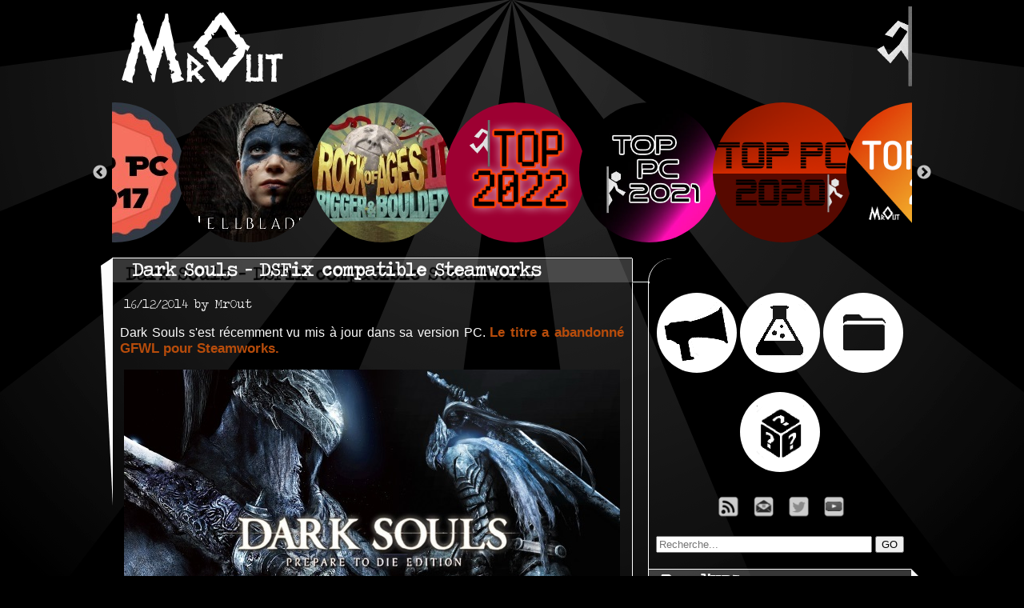

--- FILE ---
content_type: text/html; charset=UTF-8
request_url: https://mr0ut.com/798_dark-souls-dsfix-compatible-steamworks
body_size: 3875
content:
<!DOCTYPE html>
<html lang="fr">
	<head>
		<meta http-equiv="Content-Type" content="text/html; charset=utf-8">
		
		<link rel="stylesheet" type="text/css" media="screen" href="/css/stylesheet_black.css">
		<link rel="shortcut icon" href="favicon.ico">

		<title>Mr0ut - Dark Souls - DSFix compatible Steamworks</title>		<meta property="og:title" content="Mr0ut - Dark Souls - DSFix compatible Steamworks" />
		<meta property="og:type" content="article" />
		<meta property="og:url" content=https://mr0ut.com/798_dark-souls-dsfix-compatible-steamworks />
		<meta property="og:description" content=Dark Souls s'est r&eacute;cemment vu mis &agrave; jour dans sa version PC. Le titre a abandonn&eacute; GFWL pour Steamwo... />
		<meta property="og:image" content=https://mr0ut.com/media/news/Mr0ut_default_news.png />
		<meta property="twitter:site" content="@mr0ut">
		<meta property="twitter:title" content=Dark Souls - DSFix compatible Steamworks>
		<meta property="twitter:description" content=Dark Souls s'est r&eacute;cemment vu mis &agrave; jour dans sa version PC. Le titre a abandonn&eacute; GFWL pour Steamwo...>
		<meta property="twitter:creator" content="@mr0ut">
		<meta property="twitter:player" content=https://mr0ut.com/media/news/Mr0ut_default_news.png />


		<link rel="preload" as="script" href="//static.mr0ut.com/libraries/js/lightbox.js">
		<link rel="preload" as="script" href="//static.mr0ut.com/libraries/js/easing.js">
		<link rel="preload" as="script" href="//static.mr0ut.com/libraries/slick-1.6.0/slick/slick.min.js">

		<script type="text/javascript" src="//static.mr0ut.com/libraries/js/jquery-1.7.2.min.js"></script>
		<script type="text/javascript" src="//static.mr0ut.com/libraries/js/lightbox.js"></script>
		<script type="text/javascript" src="//static.mr0ut.com/libraries/slick-1.6.0/slick/slick.min.js" async></script>
		<script type="text/javascript" src="//static.mr0ut.com/libraries/js/jquery-3.2.1.min.js" async></script>
		<script type="text/javascript" src="//static.mr0ut.com/libraries/js/easing.js" async></script>
		
	</head>
		<body>
			<div id="global">
				<header>
							<a id="logoHeader" href="https://mr0ut.com">a</a>
				</header>

			<div class="sliders">
				<div>
				<a href="../dossier/21_top-2022-top-subjectif-pc-2022" title="Top PC 2022">
					<img src="//static.mr0ut.com/media/dossier/21Top2022/cover_top_2022_pc.png" height="175" width="175" alt="Top PC 2022">
				</a>
				</div>
				<div>
					<a href="../dossier/20_top-pc-2021-top-subjectif-pc-2021" title="Top PC 2021">
						<img src="//static.mr0ut.com/media/dossier/20Top2021/cover.jpg" height="175" width="175" alt="Top PC 2021">
					</a>
				</div>
				<div>
					<a href="../dossier/19_top-pc-2020-top-subjectif-pc-2020" title="Top PC 2020">
						<img src="//static.mr0ut.com/media/dossier/19Top2020/top_2020.png" height="175" width="175" alt="Top PC 2020">
					</a>
				</div>
				<div>
					<a href="../dossier/18_top-pc-2019-top-subjectif-pc-2019" title="Top PC 2019">
						<img src="//static.mr0ut.com/media/dossier/18Top2019/top_2019.png" height="175" width="175" alt="Top PC 2019">
					</a>
				</div>
				<div>
					<a href="../dossier/17_top-pc-2018-top-subjectif-pc-2018" title="Top PC 2018">
						<img src="//static.mr0ut.com/media/dossier/17Top2018/MrOutTop2018.jpg" height="175" width="175" alt="Top PC 2018">
					</a>
				</div>
				<div>
					<a href="../critique/23_no-man-s-sky-next-hyper-drive-engaged" title="No Man's Sky Next">
						<img src="//static.mr0ut.com/media/test/NoMansSkyNext/NoManSkyNext_crit.jpg" height="175" width="175" alt="No Man's Sky Next">
					</a>
				</div>
				<div>
					<a href="../critique/22_dragon-ball-fighterz-sans-muten-roshi" title="Dragon Ball FighterZ">
						<img src="//static.mr0ut.com/media/test/dragonballfighterz/DragonBallFighterZ.jpg" height="175" width="175" alt="Dragon Ball FighterZ">
					</a>
				</div>
				<div>
					<a href="../dossier/16_top-pc-2017-top-subjectif-pc-2017" title="TOP PC 2017">
						<img src="//static.mr0ut.com/media/dossier/16Top2017/topPC2017.jpg" height="175" width="175" alt="TOP PC 2017">
					</a>
				</div>
				<div>
					<a href="../critique/21_hellblade-senua-s-sacrifice-enfer-sonore" title="Hellblade: Senua's Sacrifice">
						<img src="//static.mr0ut.com/media/test/hellblade/hellblade_senua_s_sacrifice.jpg" height="175" width="175" alt="Hellblade: Senua's Sacrifice">
					</a>
				</div>
				<div>
				<a href="../critique/20_rock-of-ages-2-rouli-bouli" title="Rock of Ages 2">
					<img src="//static.mr0ut.com/media/test/rock_of_ages_2/rock_of_ages2.jpg" height="175" width="175" alt="Rock of Ages 2">
				</a>
				</div>
			</div>
	
	
	<div class='content'>
			<div class='article'>
				<h1 class='titleArticle'>Dark Souls - DSFix compatible Steamworks</h1>
				<p class='underwearArticle'>16/12/2014 by  MrOut</p>
				<div class='contentArticle'><p>Dark Souls s'est r&eacute;cemment vu mis &agrave; jour dans sa version PC. <a title="Mr0ut - Dark Souls migre de GFWL vers Steamworks" href="../768_dark-souls-migre-de-gfwl-vers-steamworks" target="_blank">Le titre a abandonn&eacute; GFWL pour Steamworks.</a></p>
<p style="text-align: center;"><img style="vertical-align: middle;" src="../media/news/darksoulsPTD.jpg" alt="Dark Souls" width="620" height="349" /></p>
<p>Toutefois, le <a title="Mr0ut - Un GraphFix pour Dark Souls: Prepare to Die" href="../179_un-graphfix-pour-dark-souls-prepare-to-die" target="_blank">DSFix</a>, qui am&eacute;liore grandement la qualit&eacute; graphique du titre, n'&eacute;tait plus compatible. <a title="Blog - DSfix 2.3 &ndash; Steamworks works" href="http://blog.metaclassofnil.com/?p=652" target="_blank">C'est d&eacute;sormais corrig&eacute; avec la 2.3.</a></p></div>
				<hr>
				<a id="previousButton" href="797_don-t-starve-together-en-ea" title="Don't Starve Together en EA"><img src="../media/last.png" alt="Précédent">Don't Starve Together en EA...</a><a id="nextButton" href="799_carte-nvidia-et-hdmi-probleme-couleurs-rgb" title="Carte NVidia et HDMI - ProblÃ¨me couleurs RGB">Carte NVidia et HDMI - ProblÃ...<img src="../media/next.png" alt="Suivant"></a>		</div>
		</div>
			<div class='layout'>
							<h2 class="layout-top"></h2>
											<div class="random_article">
												<div class="center">
													<a href="https://mr0ut.com/"><div title="News" class="menuNews" width="100" height="100"></div></a>
													<a href="https://mr0ut.com/section-critique.php"><div title="Critique" class="menuCrit" width="100" height="100" ></div></a>
													<a href="https://mr0ut.com/section-dossier.php"><div title="Dossier" class="menuDossier" width="100" height="100" ></div></a>
												</div>
												<div class="center"><a href="../697_xbox-one-les-gros-hits-de-la-fin-d-annee"><div width="110" height="110" title="Article aléatoire - Xbox One: les gros hits de la fin d'annÃÂ©e" class="menuRNG"></div></a></div> 
																							</div>
											
											<div class="rezal">
												<center>
												<ul class="icone">
													<li class="icone-1"><a href="rss.php" title="Flux RSS"><img src="#" alt="RSS" title="RSS" /></a></li>
													<li class="icone-2"><a href="https://mr0ut.com/about.php" title="Contacter MrOut" target="_blank"><img src="#" alt="Twitter" /></a></li>
													<li class="icone-5"><a href="https://twitter.com/mr0ut" title="Twitter de MrOut" target="_blank"><img src="#" alt="Mobile" /></a></li>
													<li class="icone-6"><a href="https://www.youtube.com/channel/UCPrrJeHGaZ70C1V2ZXGUErQ" title="Chaîne Youtube de MrOut" target="_blank"><img src="#" alt="Youtube" /></a></li>
													
												</ul>
												</center>
											</div>
							
											 <div class="center">
												<form accept-charset="UTF-8" action="https://mr0ut.com/search.php" method="post">
													<input class="iSearch" type="text" placeholder="Recherche..." name="keywords" value="" size="32"/>
													<input type="submit" value="GO" class="iSearchB" />
												</form>
											 </div>
								<h2 class="layout-title">Bord'URL</h2>
									<ul> 
												<li><a class="lien" target="_blank" href="https://github.com/s-macke/FSHistory">Microsoft Flight Simulator 1982</a></li>
									<li><a class="lien" target="_blank" href="https://www.youtube.com/watch?v=wlkCQXHEgjA">Spot Launch</a></li>
									<li><a class="lien" target="_blank" href="https://www.youtube.com/watch?v=kjyeCdd-dl8">The Fall of 76</a></li>
									<li><a class="lien" target="_blank" href="https://www.youtube.com/watch?v=OinRDzEbqXc">Cyberpunk 2077, told by Ciri</a></li>
									<li><a class="lien" target="_blank" href="https://gameofbombs.com">Game of Bombs</a></li>
							</ul>
	
							<h2 class="layout-title">Archives</h2>
				<div id="contentMenu">
					<ul>
						<li class="calendarYear">- 2023 -</li>
							<li><a href="http://mr0ut.com/focusDate.php?mois=06&annee=2023">Juin 2023  [1]</a></li>
							<li><a href="http://mr0ut.com/focusDate.php?mois=03&annee=2023">Mars 2023  [1]</a></li>
							<li><a href="http://mr0ut.com/focusDate.php?mois=02&annee=2023">Février 2023  [1]</a></li>
							<li><a href="http://mr0ut.com/focusDate.php?mois=01&annee=2023">Janvier 2023  [1]</a></li>
						<li class="calendarYear">- 2022 -</li>
							<li><a href="http://mr0ut.com/focusDate.php?mois=12&annee=2022">Décembre 2022  [2]</a></li>
							<li><a href="http://mr0ut.com/focusDate.php?mois=09&annee=2022">Septembre 2022  [1]</a></li>
							<li><a href="http://mr0ut.com/focusDate.php?mois=08&annee=2022">Août 2022  [2]</a></li>
							<li><a href="http://mr0ut.com/focusDate.php?mois=07&annee=2022">Juillet 2022  [1]</a></li>
							<li><a href="http://mr0ut.com/focusDate.php?mois=06&annee=2022">Juin 2022  [1]</a></li>
							<li><a href="http://mr0ut.com/focusDate.php?mois=05&annee=2022">Mai 2022  [1]</a></li>
							<li><a href="http://mr0ut.com/focusDate.php?mois=04&annee=2022">Avril 2022  [1]</a></li>
							<li><a href="http://mr0ut.com/focusDate.php?mois=03&annee=2022">Mars 2022  [1]</a></li>
							<li><a href="http://mr0ut.com/focusDate.php?mois=02&annee=2022">Février 2022  [1]</a></li>
							<li><a href="http://mr0ut.com/focusDate.php?mois=01&annee=2022">Janvier 2022  [1]</a></li>
						<li class="calendarYear">- 2021 -</li>
							<li><a href="http://mr0ut.com/focusDate.php?mois=12&annee=2021">Décembre 2021  [2]</a></li>
							<li><a href="http://mr0ut.com/focusDate.php?mois=11&annee=2021">Novembre 2021  [1]</a></li>
							<li><a href="http://mr0ut.com/focusDate.php?mois=10&annee=2021">Octobre 2021  [1]</a></li>
							<li><a href="http://mr0ut.com/focusDate.php?mois=09&annee=2021">Septembre 2021  [1]</a></li>
							<li><a href="http://mr0ut.com/focusDate.php?mois=08&annee=2021">Août 2021  [1]</a></li>
							<li><a href="http://mr0ut.com/focusDate.php?mois=07&annee=2021">Juillet 2021  [1]</a></li>
							<li><a href="http://mr0ut.com/focusDate.php?mois=06&annee=2021">Juin 2021  [1]</a></li>
							<li><a href="http://mr0ut.com/focusDate.php?mois=05&annee=2021">Mai 2021  [2]</a></li>
							<li><a href="http://mr0ut.com/focusDate.php?mois=04&annee=2021">Avril 2021  [3]</a></li>
							<li><a href="http://mr0ut.com/focusDate.php?mois=03&annee=2021">Mars 2021  [2]</a></li>
							<li><a href="http://mr0ut.com/focusDate.php?mois=02&annee=2021">Février 2021  [1]</a></li>
							<li><a href="http://mr0ut.com/focusDate.php?mois=01&annee=2021">Janvier 2021  [2]</a></li>
						<li class="calendarYear">- 2020 -</li>
							<li><a href="http://mr0ut.com/focusDate.php?mois=12&annee=2020">Décembre 2020  [1]</a></li>
							<li><a href="http://mr0ut.com/focusDate.php?mois=11&annee=2020">Novembre 2020  [2]</a></li>
							<li><a href="http://mr0ut.com/focusDate.php?mois=10&annee=2020">Octobre 2020  [1]</a></li>
							<li><a href="http://mr0ut.com/focusDate.php?mois=09&annee=2020">Septembre 2020  [4]</a></li>
							<li><a href="http://mr0ut.com/focusDate.php?mois=08&annee=2020">Août 2020  [1]</a></li>
							<li><a href="http://mr0ut.com/focusDate.php?mois=07&annee=2020">Juillet 2020  [5]</a></li>
							<li><a href="http://mr0ut.com/focusDate.php?mois=06&annee=2020">Juin 2020  [1]</a></li>
							<li><a href="http://mr0ut.com/focusDate.php?mois=05&annee=2020">Mai 2020  [4]</a></li>
							<li><a href="http://mr0ut.com/focusDate.php?mois=04&annee=2020">Avril 2020  [5]</a></li>
							<li><a href="http://mr0ut.com/focusDate.php?mois=03&annee=2020">Mars 2020  [9]</a></li>
							<li><a href="http://mr0ut.com/focusDate.php?mois=02&annee=2020">Février 2020  [12]</a></li>
							<li><a href="http://mr0ut.com/focusDate.php?mois=01&annee=2020">Janvier 2020  [8]</a></li>
						<li class="calendarYear">- 2019 -</li>
							<li><a href="http://mr0ut.com/focusDate.php?mois=12&annee=2019">Décembre 2019  [2]</a></li>
							<li><a href="http://mr0ut.com/focusDate.php?mois=11&annee=2019">Novembre 2019  [10]</a></li>
							<li><a href="http://mr0ut.com/focusDate.php?mois=10&annee=2019">Octobre 2019  [9]</a></li>
							<li><a href="http://mr0ut.com/focusDate.php?mois=09&annee=2019">Septembre 2019  [2]</a></li>
							<li><a href="http://mr0ut.com/focusDate.php?mois=08&annee=2019">Août 2019  [13]</a></li>
							<li><a href="http://mr0ut.com/focusDate.php?mois=07&annee=2019">Juillet 2019  [3]</a></li>
							<li><a href="http://mr0ut.com/focusDate.php?mois=06&annee=2019">Juin 2019  [8]</a></li>
							<li><a href="http://mr0ut.com/focusDate.php?mois=05&annee=2019">Mai 2019  [12]</a></li>
							<li><a href="http://mr0ut.com/focusDate.php?mois=04&annee=2019">Avril 2019  [9]</a></li>
							<li><a href="http://mr0ut.com/focusDate.php?mois=03&annee=2019">Mars 2019  [35]</a></li>
							<li><a href="http://mr0ut.com/focusDate.php?mois=02&annee=2019">Février 2019  [10]</a></li>
							<li><a href="http://mr0ut.com/focusDate.php?mois=01&annee=2019">Janvier 2019  [24]</a></li>
						<li class="calendarYear">- 2018 -</li>
							<li><a href="http://mr0ut.com/focusDate.php?mois=12&annee=2018">Décembre 2018  [26]</a></li>
							<li><a href="http://mr0ut.com/focusDate.php?mois=11&annee=2018">Novembre 2018  [23]</a></li>
							<li><a href="http://mr0ut.com/focusDate.php?mois=10&annee=2018">Octobre 2018  [34]</a></li>
							<li><a href="http://mr0ut.com/focusDate.php?mois=09&annee=2018">Septembre 2018  [23]</a></li>
							<li><a href="http://mr0ut.com/focusDate.php?mois=08&annee=2018">Août 2018  [35]</a></li>
							<li><a href="http://mr0ut.com/focusDate.php?mois=07&annee=2018">Juillet 2018  [18]</a></li>
							<li><a href="http://mr0ut.com/focusDate.php?mois=06&annee=2018">Juin 2018  [18]</a></li>
							<li><a href="http://mr0ut.com/focusDate.php?mois=05&annee=2018">Mai 2018  [28]</a></li>
							<li><a href="http://mr0ut.com/focusDate.php?mois=04&annee=2018">Avril 2018  [14]</a></li>
							<li><a href="http://mr0ut.com/focusDate.php?mois=03&annee=2018">Mars 2018  [32]</a></li>
							<li><a href="http://mr0ut.com/focusDate.php?mois=02&annee=2018">Février 2018  [37]</a></li>
							<li><a href="http://mr0ut.com/focusDate.php?mois=01&annee=2018">Janvier 2018  [12]</a></li>
						<li class="calendarYear">- 2017 -</li>
							<li><a href="http://mr0ut.com/focusDate.php?mois=12&annee=2017">Décembre 2017  [29]</a></li>
							<li><a href="http://mr0ut.com/focusDate.php?mois=11&annee=2017">Novembre 2017  [21]</a></li>
							<li><a href="http://mr0ut.com/focusDate.php?mois=10&annee=2017">Octobre 2017  [31]</a></li>
							<li><a href="http://mr0ut.com/focusDate.php?mois=09&annee=2017">Septembre 2017  [46]</a></li>
							<li><a href="http://mr0ut.com/focusDate.php?mois=08&annee=2017">Août 2017  [45]</a></li>
							<li><a href="http://mr0ut.com/focusDate.php?mois=07&annee=2017">Juillet 2017  [32]</a></li>
							<li><a href="http://mr0ut.com/focusDate.php?mois=06&annee=2017">Juin 2017  [64]</a></li>
							<li><a href="http://mr0ut.com/focusDate.php?mois=05&annee=2017">Mai 2017  [62]</a></li>
							<li><a href="http://mr0ut.com/focusDate.php?mois=04&annee=2017">Avril 2017  [34]</a></li>
							<li><a href="http://mr0ut.com/focusDate.php?mois=03&annee=2017">Mars 2017  [46]</a></li>
							<li><a href="http://mr0ut.com/focusDate.php?mois=02&annee=2017">Février 2017  [30]</a></li>
							<li><a href="http://mr0ut.com/focusDate.php?mois=01&annee=2017">Janvier 2017  [10]</a></li>
						<li class="calendarYear">- 2016 -</li>
							<li><a href="http://mr0ut.com/focusDate.php?mois=12&annee=2016">Décembre 2016  [29]</a></li>
							<li><a href="http://mr0ut.com/focusDate.php?mois=11&annee=2016">Novembre 2016  [23]</a></li>
							<li><a href="http://mr0ut.com/focusDate.php?mois=10&annee=2016">Octobre 2016  [20]</a></li>
							<li><a href="http://mr0ut.com/focusDate.php?mois=09&annee=2016">Septembre 2016  [23]</a></li>
							<li><a href="http://mr0ut.com/focusDate.php?mois=08&annee=2016">Août 2016  [25]</a></li>
							<li><a href="http://mr0ut.com/focusDate.php?mois=07&annee=2016">Juillet 2016  [16]</a></li>
							<li><a href="http://mr0ut.com/focusDate.php?mois=06&annee=2016">Juin 2016  [56]</a></li>
							<li><a href="http://mr0ut.com/focusDate.php?mois=05&annee=2016">Mai 2016  [41]</a></li>
							<li><a href="http://mr0ut.com/focusDate.php?mois=04&annee=2016">Avril 2016  [28]</a></li>
							<li><a href="http://mr0ut.com/focusDate.php?mois=03&annee=2016">Mars 2016  [64]</a></li>
							<li><a href="http://mr0ut.com/focusDate.php?mois=02&annee=2016">Février 2016  [71]</a></li>
							<li><a href="http://mr0ut.com/focusDate.php?mois=01&annee=2016">Janvier 2016  [22]</a></li>
						<li class="calendarYear">- 2015 -</li>
							<li><a href="http://mr0ut.com/focusDate.php?mois=12&annee=2015">Décembre 2015  [47]</a></li>
							<li><a href="http://mr0ut.com/focusDate.php?mois=11&annee=2015">Novembre 2015  [29]</a></li>
							<li><a href="http://mr0ut.com/focusDate.php?mois=10&annee=2015">Octobre 2015  [69]</a></li>
							<li><a href="http://mr0ut.com/focusDate.php?mois=09&annee=2015">Septembre 2015  [63]</a></li>
							<li><a href="http://mr0ut.com/focusDate.php?mois=08&annee=2015">Août 2015  [54]</a></li>
							<li><a href="http://mr0ut.com/focusDate.php?mois=07&annee=2015">Juillet 2015  [59]</a></li>
							<li><a href="http://mr0ut.com/focusDate.php?mois=06&annee=2015">Juin 2015  [49]</a></li>
							<li><a href="http://mr0ut.com/focusDate.php?mois=05&annee=2015">Mai 2015  [55]</a></li>
							<li><a href="http://mr0ut.com/focusDate.php?mois=04&annee=2015">Avril 2015  [33]</a></li>
							<li><a href="http://mr0ut.com/focusDate.php?mois=03&annee=2015">Mars 2015  [51]</a></li>
							<li><a href="http://mr0ut.com/focusDate.php?mois=02&annee=2015">Février 2015  [41]</a></li>
							<li><a href="http://mr0ut.com/focusDate.php?mois=01&annee=2015">Janvier 2015  [33]</a></li>
						<li class="calendarYear">- 2014 -</li>
							<li><a href="http://mr0ut.com/focusDate.php?mois=12&annee=2014">Décembre 2014  [14]</a></li>
							<li><a href="http://mr0ut.com/focusDate.php?mois=11&annee=2014">Novembre 2014  [15]</a></li>
							<li><a href="http://mr0ut.com/focusDate.php?mois=10&annee=2014">Octobre 2014  [29]</a></li>
							<li><a href="http://mr0ut.com/focusDate.php?mois=09&annee=2014">Septembre 2014  [32]</a></li>
							<li><a href="http://mr0ut.com/focusDate.php?mois=08&annee=2014">Août 2014  [42]</a></li>
							<li><a href="http://mr0ut.com/focusDate.php?mois=07&annee=2014">Juillet 2014  [45]</a></li>
							<li><a href="http://mr0ut.com/focusDate.php?mois=06&annee=2014">Juin 2014  [38]</a></li>
							<li><a href="http://mr0ut.com/focusDate.php?mois=05&annee=2014">Mai 2014  [26]</a></li>
							<li><a href="http://mr0ut.com/focusDate.php?mois=04&annee=2014">Avril 2014  [20]</a></li>
							<li><a href="http://mr0ut.com/focusDate.php?mois=03&annee=2014">Mars 2014  [25]</a></li>
							<li><a href="http://mr0ut.com/focusDate.php?mois=02&annee=2014">Février 2014  [61]</a></li>
							<li><a href="http://mr0ut.com/focusDate.php?mois=01&annee=2014">Janvier 2014  [57]</a></li>
						<li class="calendarYear">- 2013 -</li>
							<li><a href="http://mr0ut.com/focusDate.php?mois=12&annee=2013">Décembre 2013  [39]</a></li>
							<li><a href="http://mr0ut.com/focusDate.php?mois=11&annee=2013">Novembre 2013  [35]</a></li>
							<li><a href="http://mr0ut.com/focusDate.php?mois=10&annee=2013">Octobre 2013  [62]</a></li>
							<li><a href="http://mr0ut.com/focusDate.php?mois=09&annee=2013">Septembre 2013  [45]</a></li>
							<li><a href="http://mr0ut.com/focusDate.php?mois=08&annee=2013">Août 2013  [28]</a></li>
							<li><a href="http://mr0ut.com/focusDate.php?mois=07&annee=2013">Juillet 2013  [32]</a></li>
							<li><a href="http://mr0ut.com/focusDate.php?mois=06&annee=2013">Juin 2013  [33]</a></li>
							<li><a href="http://mr0ut.com/focusDate.php?mois=05&annee=2013">Mai 2013  [23]</a></li>
							<li><a href="http://mr0ut.com/focusDate.php?mois=04&annee=2013">Avril 2013  [48]</a></li>
							<li><a href="http://mr0ut.com/focusDate.php?mois=03&annee=2013">Mars 2013  [21]</a></li>
					</ul>
				</div>

			</div>			<footer>
				<a id="logoFooter" href="https://mr0ut.com">a</a>
			</footer>
		</div>
									<script type="text/javascript" src="/libraries/slick-1.6.0/slick/slick.min.js"></script>						
									<script type="text/javascript">
									$(document).ready(function(){
											  $('.sliders').slick({
												  lazyLoad: 'ondemand',
												  slidesToShow: 3,
												  slidesToScroll: 1,
												  centerMode: true,
												  centerPadding: '250px',
												  infinite: true
											  });
									});
									</script>								
									
	</body>
</html>